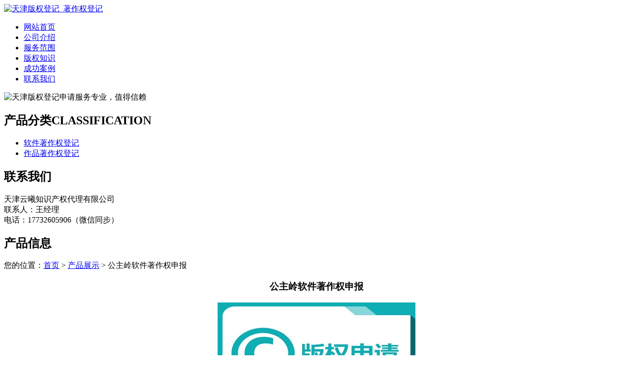

--- FILE ---
content_type: text/html; charset=utf-8
request_url: http://www.caigangfanxinqi.cn/product/20230613105630.html
body_size: 6463
content:
<!DOCTYPE html PUBLIC "-//W3C//DTD XHTML 1.0 Transitional//EN" "http://www.w3.org/TR/xhtml1/DTD/xhtml1-transitional.dtd">
<html xmlns="http://www.w3.org/1999/xhtml">
<head>
<meta http-equiv="Content-Type" content="text/html; charset=utf-8" />
<title>公主岭软件著作权申报 - 天津云曦知识产权代理有限公司</title>
<link rel="stylesheet" type="text/css" href="http://www.caigangfanxinqi.cn/templets/default/css/style.css"/>
</head>
<body>
<div class="wrap"> <div class="head">
  <div class="head1"> <a href="http://www.caigangfanxinqi.cn"><img src="http://www.caigangfanxinqi.cn/templets/default/images/logo.jpg" alt="天津版权登记_著作权登记"/></a> </div>
  <div class="clear"></div>
  <div class="nav">
    <ul>
                  <li><a href="http://www.caigangfanxinqi.cn/" title="网站首页">网站首页</a></li>
            <li><a href="http://www.caigangfanxinqi.cn/article/about.html" title="公司介绍">公司介绍</a></li>
            <li><a href="http://www.caigangfanxinqi.cn/category/chanpin/" title="服务范围">服务范围</a></li>
            <li><a href="http://www.caigangfanxinqi.cn/category/news/" title="版权知识">版权知识</a></li>
            <li><a href="http://www.caigangfanxinqi.cn/article/anli.html" title="成功案例">成功案例</a></li>
            <li><a href="http://www.caigangfanxinqi.cn/article/contact.html" title="联系我们">联系我们</a></li>
          </ul>
  </div>
  <div class="clear"></div>
  <div class="banner"> <img src="http://www.caigangfanxinqi.cn/templets/default/images/banner1.jpg"  alt="天津版权登记申请服务专业，值得信赖"/> </div>
</div>  <div class="clear"></div>
  <div class="main"> <div class="left">
  <div class="prolist">
    <h2><a>产品分类</a><span>CLASSIFICATION</span></h2>
    <ul>
                        <li><a href="http://www.caigangfanxinqi.cn/category/rjzzqdj/">软件著作权登记</a></li>
            <li><a href="http://www.caigangfanxinqi.cn/category/zpzzqdj/">作品著作权登记</a></li>
                </ul>
    <div class="clear"></div>
  </div>
  <div class="nlianxi">
    <h2><a>联系我们</a></h2>
    <p>天津云曦知识产权代理有限公司<br />
联系人：王经理<br />
电话：17732605906（微信同步）<br />
      </p>
    <div class="nlianb"></div>
  </div>
</div>    <div class="right">
      <div class="com">
        <h2><a>产品信息</a></h2>
        <div class="more">您的位置：<a href="http://www.caigangfanxinqi.cn">首页</a> > <a href="http://www.caigangfanxinqi.cn/category/chanpin/">产品展示</a> > 公主岭软件著作权申报</div>
        <div class="clear"></div>
        <center>
          <h3>公主岭软件著作权申报</h3>
        </center>
        <p style="text-align:center"> <img src="/uploads/20230613/bqdj11.jpg"  alt="公主岭软件著作权申报" /></p>
        <p><p>版权是作者和其他权利人实际享有的，可以直接给他们带来精神上的满足和财产上的利益。那么版权登记的范围是什么呢？同时，<a href="http://www.caigangfanxinqi.cn/">天津版权登记</a>的流程是怎样的？在本文中，小编将逐一回答你的问题。</p><p>一、版权登记的范围是什么？</p><p>著作权登记包括以下文学、艺术和自然科学、社会科学、工程技术等作品：</p><p>1.文字作品；</p><p>2.艺术和建筑作品；</p><p>3.口述作品；</p><p>4.摄影作品；</p><p>5.音乐，戏剧，曲艺，舞蹈，杂技艺术作品；</p><p>6.计算机软件；</p><p>7.电影作品和以类似电影的方式创作的作品；</p><p>8.法律、行政法规规定的其他作品。</p><p>9.工程设计图、产品设计图、地图、示意图等图形作品和模型作品；</p><p>二、版权登记的程序是怎样的？</p><p>1.营业执照复印件(企业或单位申请)或身份证复印件(个人申请)；</p><p>2.提供一式两份申请版权登记的作品样本和版权登记确认；</p><p>3.签订委托合同，缴纳注册费(官方费用和代理费)；在版权委托书上的委托人栏中盖章，不需要填写。</p><p>软件登记首先需要的就是申请者及其身份证明，没有当然身份证明最好就是身份证，如果是法人单位的申请者呢，不仅仅需要提交一份法人单位的证明表格，而且同时还要选择性的提交一些其他能够证明自己身份的文件，比如营业执照副本复印件或者当地民政机关或主管部门批文复印件这些证件也都是可以的。</p><p>现在这个互联网社会，市面上流行着各种各样的软件，手机上的，电脑上的，软件指的是计算机程序和相关的文档。而且受保护的软件必须是由开发者自主独立开发完成，简单来说就是要有原创性，必须要是固定在某种有形物体上的实体，而并非只是存在于开发者的脑袋里的想法。但是现在有很多人都不知道软件的登记流程是怎么样的，现在就让小编来讲一讲软件登记流程。</p><p>软件登记首先需要的就是申请者及其身份证明，没有当然身份证明最好就是身份证，如果是法人单位的申请者呢，不仅仅需要提交一份法人单位的证明表格，而且同时还要选择性的提交一些其他能够证明自己身份的文件，比如营业执照副本复印件或者当地民政机关或主管部门批文复印件这些证件也都是可以的；不过如果是个人去申请的话就只用使用自己的身份证或者护照的复印件就可以了，当然还有一份保证书。</p><p>其次还需要的就是软件登记应提交的申请文件，里面包括有一份计算机软件著作权申请表，这个表里要填好自己的正确地址，如果是需要邮寄的话，填错地址可能就会寄到别的地方了，一份软件说明书，一份源程序的代码，还有一份用户使用说明，不过这些都有页数和字数的要求，要尽可能的详细才行，要是太过简单是可能会被退回的。</p><p>紧接着就要去进行下单支付，这一步当然也很重要，文件格式通过了之后还要支付一些费用才能进入到快速申报的环节，申报之后还会有一些其他的流程，比如现场的审验，不过就不需要太过于担心，等完成之后可以安心回家去等待消息了，之后进行一些进度反馈，当服务完成你就可以拿到软件登记的结果了。如果你的审核通过的话，就回发你给一份《作品登记证》。要是不予登记的，相关单位会说明理由。让你重新进行申请。</p><p>如果去申请这些软件产品登记证书也是有很多好处的，如果要是有一些软件产品的等级证书，可以显示出自己活着企业的技术实力和市场的价值，这些对于提升自己的外部形象和自己的价值都是特别有好处的；还有就是软件产品登记之后，还可以根据这些证书去办理企业的认定手续，取得软件企业的认定证书，有了这些证书之后，就可以获得更多的好处了，投资者会企业越来越有信心，消费者也会对企业更加的放心比如去承接一些企业的工程项目，参加一些招投标，这些都是很有帮助的，一层一层，就像芝麻开花节节高；不但可以获得这些好处，国家也很鼓励这些，甚至能获得税收这些方面的优惠，其他的一些流氓软件和一些恶意软件如果盗取了已登记软件的一些数据或者侵犯了权益，是可以追究其责任的。</p><p>以上就是关于软件登记的一些流程了。</p><p>软件著作权即软件开发完成之日起就自动产生，登记并不是权利产生的必要条件。软件著作权登记申报是指著作权人向中国版权保护中心提出申请，由中国版权保护中心审核并发出软件著作权登记证书。</p><p>一、软件著作权怎么申请1、向中国版权保护中心软件登记部申请；2、申请需要提供申请表、软件权属归属证明，软件源代码，软件说明（软件使用手册），申请人身份证明，委托代理申请的，提供代理委托协议和代理人的身份证明，其中，源代码（前三十页和后三十页，每页50行，不得有空行，注意页眉要注明申请人名称和软件全称，不满六十页的提供全部源代码）；3、申请费250元，证书制作费50元，委托代理的还会有代理费用；4、审核时间递交后1~3个月。</p><p>二、软件著作权的各项权利发表权：即决定软件是否公之于众的权利；署名权：即表明开发者身份，在软件上署名的权利；修改权：即对软件进行增补、删节，或者改变指令、语句顺序的权利；复制权：即将软件制作一份或者多份的权利；发行权：即以出售或者赠与方式向公众提供软件的原件或者复制件的权利；出租权：即有偿许可他人临时使用软件的权利，但是软件不是出租的主要标的的除外；信息网络传播：即以有线或者无线方式向公众提供软件，使公众可以在其个人选定的时间和地点获得软件的权利；翻译权：即将原软件从一种然语言文字转换成另一种然语言文字的权利；其它权利：应当由软件著作权人享有的其他权利。</p><p>三、软件著作权申请的意义</p><p>1、作为税收减免的重要依据对经过国家版权局注册登记，在销售时一并转让著作权、所有权的计算机软件征收营业税，不征收增值税。</p><p>2、作为法律重点保护的依据国务院著作权行政管理部门要规范和加强软件著作权登记制度，鼓励软件著作权登记，并依据国家法律对已经登记的软件予以重点保护。比如：软件版权受到侵权时，对于软件著作权登记证书司法机关可不必经过审查，直接作为有力证据使用；此外也是国家著作权管理机关惩处侵犯软件版权行为的执法依据。</p><p>3、作为技术出资入股计算机软件可以作为高新技术出资入股，而且作价的比例可以突破公司法20%的限制达到35%。甚至有的地方政府规定：“可以100%的软件技术作为出资入股”，但是都要求首先必须取得软件著作权登记。</p><p>4、作为申请科技成果的依据科学技术部关于印发《科技成果登记办法》的通知第八条规定：“办理科技成果登记应当提交《科技成果登记表》及下列材料：应用技术成果：相关的评价证明（鉴定证书或者鉴定报告、科技计划项目验收报告、行业准入证明、新产品证书等）和研制报告；或者知识产权证明（专利证书、植物品种权证书、软件登记证书等）和用户证明”。这里的软件登记证书指的是软件著作权的登记证书和软件产品登记证书，其他部委也有类似规定。</p><p>5、企业破产后的有形收益在法律上著作权视为“无形资产”，企业的无形资产不随企业的破产而消失，在企业破产后，无形资产（著作权）的生命力和价值仍然存在，该无形资产（著作权）可以在转让和拍卖中获得有形资金。</p><p>著作权转让是否要登记</p><p>一、著作权转让是否要登记</p><p>著作权转让的效力确定与商标权与专利权不同，著作权的转让，相关法律没有强制要求进行登记后才生效。根据《著作权实施条例》第25条，与著作权人订立专有许可使用合同、转让合同的，可以向著作权行政管理部门备案。所以即使著作权转让不经备案也是可以的。</p><p>二、什么是著作权转让</p><p>著作权转让是指著作权人将著作权中的全部或部分财产权有偿或无偿地移交给他人所有的法律行为。这种转让通常可以通过买卖、互易、赠与或遗赠等方式完成。移交著作权的著作权人称为转让人，接受著作权的他人称为受让人。与许可他人使用作品不同，转让著作权的法律后果是转让人丧失所转让的权利；受让人取得所转让的权利，从而成为新的著作权人。转让著作权俗称&quot;卖断&quot;或&quot;卖绝&quot;著作权。在允许转让著作权的国家，也只有著作权中的财产权可以转让，著作权中的人身权是不能转让的。在有些国家，著作权转让必须通过书面合同或其他法律形式，并由著作权人或他的代理人签字，才算有效。在有些国家，著作权转让必须履行登记手续，才能对抗第三人。</p><p>三、著作权民事纠纷处理</p><p>(一)著作权及与著作权有关权益权属、侵权、合同纠纷案件；</p><p>(二)申请诉前停止侵犯著作权、与著作权有关权益行为，申请诉前财产保全、诉前证据保全案件；</p><p>(三)其他著作权、与著作权有关权益纠纷案件。</p><p>第二条著作权民事纠纷案件，由中级以上人民法院管辖。各高级人民法院根据本辖区的实际情况，可以确定若干基层人民法院管辖第一审著作权民事纠纷案件。</p><p>第三条对著作权行政管理部门查处的侵犯著作权行为，当事人向人民法院提起诉讼追究该行为人民事责任的，人民法院应当受理。人民法院审理已经过著作权行政管理部门处理的侵犯著作权行为的民事纠纷案件，应当对案件事实进行全面审查。</p><p>第四条因侵犯著作权行为提起的民事诉讼，由著作权法第四十六条、第四十七条所规定侵权行为的实施地、侵权复制品储藏地或者查封扣押地、被告住所地人民法院管辖。</p></p>
        <div>
          <p>             上一产品：
             <a href="http://www.caigangfanxinqi.cn/product/20230613105031.html">荆州文字著作权登记注册流程</a>  </p>
          <p>             下一产品：
             <a href="http://www.caigangfanxinqi.cn/product/20230613105658.html">林州美术版权登记服务</a>  </p>
        </div>
        <div class="clear"></div>
      </div>
      <div class="com">
        <h2><a>最新文章</a></h2>
        <div class="more"></div>
        <div class="clear"></div>
        <div class="nnews">
          <ul >
                                    <li><a href="http://www.caigangfanxinqi.cn/article/20241226173408.html" title="河西区计算机软件版权登记申请流程详解" target="_blank">河西区计算机软件版权登记申请流程详解</a><span>[ 2025-01-25 ]</span></li>
                        <li><a href="http://www.caigangfanxinqi.cn/article/20241226173354.html" title="河西区计算机软件版权登记申请指南" target="_blank">河西区计算机软件版权登记申请指南</a><span>[ 2025-01-24 ]</span></li>
                        <li><a href="http://www.caigangfanxinqi.cn/article/20241226173339.html" title="宝坻区美术作品版权登记查询详解" target="_blank">宝坻区美术作品版权登记查询详解</a><span>[ 2025-01-23 ]</span></li>
                        <li><a href="http://www.caigangfanxinqi.cn/article/20241226173325.html" title="宝坻区美术作品版权登记查询指南" target="_blank">宝坻区美术作品版权登记查询指南</a><span>[ 2025-01-22 ]</span></li>
                        <li><a href="http://www.caigangfanxinqi.cn/article/20241226173310.html" title="南开区美术作品著作权申办费用详解" target="_blank">南开区美术作品著作权申办费用详解</a><span>[ 2025-01-21 ]</span></li>
                        <li><a href="http://www.caigangfanxinqi.cn/article/20241226173256.html" title="南开区美术作品著作权申办费用概览" target="_blank">南开区美术作品著作权申办费用概览</a><span>[ 2025-01-20 ]</span></li>
                      </ul>
        </div>
      </div>
    </div>
    <!--right-->
    <div class="clear"></div>
  </div>
  <!--main--> 
  <div class="foot">
  <div class="footer">
    <div class="foot1">
      <p>版权所有：<a href="http://www.caigangfanxinqi.cn" title="天津版权登记_著作权登记">天津云曦知识产权代理有限公司</a>&nbsp;&nbsp;<script>
(function(){
    var bp = document.createElement('script');
    var curProtocol = window.location.protocol.split(':')[0];
    if (curProtocol === 'https') {
        bp.src = 'https://zz.bdstatic.com/linksubmit/push.js';
    }
    else {
        bp.src = 'http://push.zhanzhang.baidu.com/push.js';
    }
    var s = document.getElementsByTagName("script")[0];
    s.parentNode.insertBefore(bp, s);
})();
</script>&nbsp;<a href="/sitemap.xml" target="_blank">网站地图</a>&nbsp;&nbsp;技术支持QQ/微信：1766534168</p>
    </div>
  </div>
</div> </div>
</body>
</html>